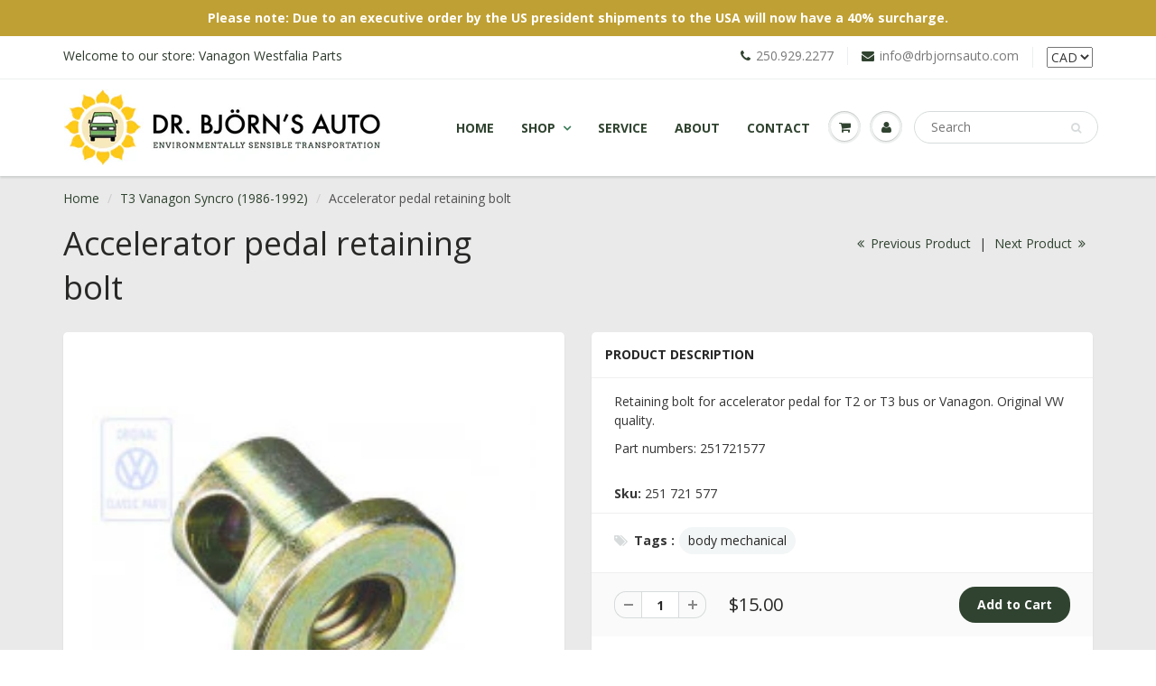

--- FILE ---
content_type: text/html; charset=utf-8
request_url: https://vanagonwestfaliaparts.com/collections/t3-vanagon-syncro-1986-1992/products/retaining-bolt-for-accelerator-pedal
body_size: 17355
content:
<!doctype html>
<html lang="en" class="noIE">
  <head>

    <!-- Basic page needs ================================================== -->
    <meta charset="utf-8">
    <meta name="viewport" content="width=device-width, initial-scale=1, maximum-scale=1">

    <!-- Title and description ================================================== -->
    <title>
      Accelerator pedal retaining bolt &ndash; Dr. Björn&#39;s Auto
    </title>

    
    <meta name="description" content="Retaining bolt for accelerator pedal for T2 or T3 bus or Vanagon. Original VW quality. Part numbers: 251721577">
    

    <!-- Helpers ================================================== -->
    
  <meta property="og:type" content="product">
  <meta property="og:title" content="Accelerator pedal retaining bolt">
  
  <meta property="og:image" content="http://vanagonwestfaliaparts.com/cdn/shop/products/251721577_grande.jpg?v=1603219362">
  <meta property="og:image:secure_url" content="https://vanagonwestfaliaparts.com/cdn/shop/products/251721577_grande.jpg?v=1603219362">
  
  <meta property="og:price:amount" content="15.00">
  <meta property="og:price:currency" content="CAD">


  <meta property="og:description" content="Retaining bolt for accelerator pedal for T2 or T3 bus or Vanagon. Original VW quality. Part numbers: 251721577">

  <meta property="og:url" content="https://vanagonwestfaliaparts.com/products/retaining-bolt-for-accelerator-pedal">
  <meta property="og:site_name" content="Dr. Björn&#39;s Auto">



<meta name="twitter:card" content="summary">

  <meta name="twitter:title" content="Accelerator pedal retaining bolt">
  <meta name="twitter:description" content="Retaining bolt for accelerator pedal for T2 or T3 bus or Vanagon. Original VW quality.
Part numbers: 251721577">
  <meta name="twitter:image" content="https://vanagonwestfaliaparts.com/cdn/shop/products/251721577_medium.jpg?v=1603219362">
  <meta name="twitter:image:width" content="240">
  <meta name="twitter:image:height" content="240">

    <link rel="canonical" href="https://vanagonwestfaliaparts.com/products/retaining-bolt-for-accelerator-pedal">
    <meta name="viewport" content="width=device-width,initial-scale=1">
    <meta name="theme-color" content="#304330">

    
    <link rel="shortcut icon" href="//vanagonwestfaliaparts.com/cdn/shop/t/6/assets/favicon.png?v=77967908738129466121479161530" type="image/png" />
    
    <link href="//vanagonwestfaliaparts.com/cdn/shop/t/6/assets/apps.css?v=153786007497407400321478802203" rel="stylesheet" type="text/css" media="all" />
    <link href="//vanagonwestfaliaparts.com/cdn/shop/t/6/assets/style.css?v=34669672166883015761756427836" rel="stylesheet" type="text/css" media="all" />
    <link href="//vanagonwestfaliaparts.com/cdn/shop/t/6/assets/nav.scss.css?v=31012087318804932431588795809" rel="stylesheet" type="text/css" media="all" />
    <link href="//vanagonwestfaliaparts.com/cdn/shop/t/6/assets/custom.css?v=149019954638160202041486157572" rel="stylesheet" type="text/css" media="all" />
    
    <link rel="stylesheet" type="text/css" href="//fonts.googleapis.com/css?family=Open+Sans:300,400,700,900">
    
    
    
    <link href="https://fonts.googleapis.com/css?family=Roboto+Slab" rel="stylesheet">

    <!-- Header hook for plugins ================================================== -->
    <script>window.performance && window.performance.mark && window.performance.mark('shopify.content_for_header.start');</script><meta id="shopify-digital-wallet" name="shopify-digital-wallet" content="/13536889/digital_wallets/dialog">
<meta name="shopify-checkout-api-token" content="b5196c16c0c77f9f11618b473d497869">
<meta id="in-context-paypal-metadata" data-shop-id="13536889" data-venmo-supported="false" data-environment="production" data-locale="en_US" data-paypal-v4="true" data-currency="CAD">
<link rel="alternate" type="application/json+oembed" href="https://vanagonwestfaliaparts.com/products/retaining-bolt-for-accelerator-pedal.oembed">
<script async="async" src="/checkouts/internal/preloads.js?locale=en-CA"></script>
<link rel="preconnect" href="https://shop.app" crossorigin="anonymous">
<script async="async" src="https://shop.app/checkouts/internal/preloads.js?locale=en-CA&shop_id=13536889" crossorigin="anonymous"></script>
<script id="shopify-features" type="application/json">{"accessToken":"b5196c16c0c77f9f11618b473d497869","betas":["rich-media-storefront-analytics"],"domain":"vanagonwestfaliaparts.com","predictiveSearch":true,"shopId":13536889,"locale":"en"}</script>
<script>var Shopify = Shopify || {};
Shopify.shop = "dr-bjornss-auto.myshopify.com";
Shopify.locale = "en";
Shopify.currency = {"active":"CAD","rate":"1.0"};
Shopify.country = "CA";
Shopify.theme = {"name":"ShowTime","id":128283265,"schema_name":null,"schema_version":null,"theme_store_id":687,"role":"main"};
Shopify.theme.handle = "null";
Shopify.theme.style = {"id":null,"handle":null};
Shopify.cdnHost = "vanagonwestfaliaparts.com/cdn";
Shopify.routes = Shopify.routes || {};
Shopify.routes.root = "/";</script>
<script type="module">!function(o){(o.Shopify=o.Shopify||{}).modules=!0}(window);</script>
<script>!function(o){function n(){var o=[];function n(){o.push(Array.prototype.slice.apply(arguments))}return n.q=o,n}var t=o.Shopify=o.Shopify||{};t.loadFeatures=n(),t.autoloadFeatures=n()}(window);</script>
<script>
  window.ShopifyPay = window.ShopifyPay || {};
  window.ShopifyPay.apiHost = "shop.app\/pay";
  window.ShopifyPay.redirectState = null;
</script>
<script id="shop-js-analytics" type="application/json">{"pageType":"product"}</script>
<script defer="defer" async type="module" src="//vanagonwestfaliaparts.com/cdn/shopifycloud/shop-js/modules/v2/client.init-shop-cart-sync_BT-GjEfc.en.esm.js"></script>
<script defer="defer" async type="module" src="//vanagonwestfaliaparts.com/cdn/shopifycloud/shop-js/modules/v2/chunk.common_D58fp_Oc.esm.js"></script>
<script defer="defer" async type="module" src="//vanagonwestfaliaparts.com/cdn/shopifycloud/shop-js/modules/v2/chunk.modal_xMitdFEc.esm.js"></script>
<script type="module">
  await import("//vanagonwestfaliaparts.com/cdn/shopifycloud/shop-js/modules/v2/client.init-shop-cart-sync_BT-GjEfc.en.esm.js");
await import("//vanagonwestfaliaparts.com/cdn/shopifycloud/shop-js/modules/v2/chunk.common_D58fp_Oc.esm.js");
await import("//vanagonwestfaliaparts.com/cdn/shopifycloud/shop-js/modules/v2/chunk.modal_xMitdFEc.esm.js");

  window.Shopify.SignInWithShop?.initShopCartSync?.({"fedCMEnabled":true,"windoidEnabled":true});

</script>
<script>
  window.Shopify = window.Shopify || {};
  if (!window.Shopify.featureAssets) window.Shopify.featureAssets = {};
  window.Shopify.featureAssets['shop-js'] = {"shop-cart-sync":["modules/v2/client.shop-cart-sync_DZOKe7Ll.en.esm.js","modules/v2/chunk.common_D58fp_Oc.esm.js","modules/v2/chunk.modal_xMitdFEc.esm.js"],"init-fed-cm":["modules/v2/client.init-fed-cm_B6oLuCjv.en.esm.js","modules/v2/chunk.common_D58fp_Oc.esm.js","modules/v2/chunk.modal_xMitdFEc.esm.js"],"shop-cash-offers":["modules/v2/client.shop-cash-offers_D2sdYoxE.en.esm.js","modules/v2/chunk.common_D58fp_Oc.esm.js","modules/v2/chunk.modal_xMitdFEc.esm.js"],"shop-login-button":["modules/v2/client.shop-login-button_QeVjl5Y3.en.esm.js","modules/v2/chunk.common_D58fp_Oc.esm.js","modules/v2/chunk.modal_xMitdFEc.esm.js"],"pay-button":["modules/v2/client.pay-button_DXTOsIq6.en.esm.js","modules/v2/chunk.common_D58fp_Oc.esm.js","modules/v2/chunk.modal_xMitdFEc.esm.js"],"shop-button":["modules/v2/client.shop-button_DQZHx9pm.en.esm.js","modules/v2/chunk.common_D58fp_Oc.esm.js","modules/v2/chunk.modal_xMitdFEc.esm.js"],"avatar":["modules/v2/client.avatar_BTnouDA3.en.esm.js"],"init-windoid":["modules/v2/client.init-windoid_CR1B-cfM.en.esm.js","modules/v2/chunk.common_D58fp_Oc.esm.js","modules/v2/chunk.modal_xMitdFEc.esm.js"],"init-shop-for-new-customer-accounts":["modules/v2/client.init-shop-for-new-customer-accounts_C_vY_xzh.en.esm.js","modules/v2/client.shop-login-button_QeVjl5Y3.en.esm.js","modules/v2/chunk.common_D58fp_Oc.esm.js","modules/v2/chunk.modal_xMitdFEc.esm.js"],"init-shop-email-lookup-coordinator":["modules/v2/client.init-shop-email-lookup-coordinator_BI7n9ZSv.en.esm.js","modules/v2/chunk.common_D58fp_Oc.esm.js","modules/v2/chunk.modal_xMitdFEc.esm.js"],"init-shop-cart-sync":["modules/v2/client.init-shop-cart-sync_BT-GjEfc.en.esm.js","modules/v2/chunk.common_D58fp_Oc.esm.js","modules/v2/chunk.modal_xMitdFEc.esm.js"],"shop-toast-manager":["modules/v2/client.shop-toast-manager_DiYdP3xc.en.esm.js","modules/v2/chunk.common_D58fp_Oc.esm.js","modules/v2/chunk.modal_xMitdFEc.esm.js"],"init-customer-accounts":["modules/v2/client.init-customer-accounts_D9ZNqS-Q.en.esm.js","modules/v2/client.shop-login-button_QeVjl5Y3.en.esm.js","modules/v2/chunk.common_D58fp_Oc.esm.js","modules/v2/chunk.modal_xMitdFEc.esm.js"],"init-customer-accounts-sign-up":["modules/v2/client.init-customer-accounts-sign-up_iGw4briv.en.esm.js","modules/v2/client.shop-login-button_QeVjl5Y3.en.esm.js","modules/v2/chunk.common_D58fp_Oc.esm.js","modules/v2/chunk.modal_xMitdFEc.esm.js"],"shop-follow-button":["modules/v2/client.shop-follow-button_CqMgW2wH.en.esm.js","modules/v2/chunk.common_D58fp_Oc.esm.js","modules/v2/chunk.modal_xMitdFEc.esm.js"],"checkout-modal":["modules/v2/client.checkout-modal_xHeaAweL.en.esm.js","modules/v2/chunk.common_D58fp_Oc.esm.js","modules/v2/chunk.modal_xMitdFEc.esm.js"],"shop-login":["modules/v2/client.shop-login_D91U-Q7h.en.esm.js","modules/v2/chunk.common_D58fp_Oc.esm.js","modules/v2/chunk.modal_xMitdFEc.esm.js"],"lead-capture":["modules/v2/client.lead-capture_BJmE1dJe.en.esm.js","modules/v2/chunk.common_D58fp_Oc.esm.js","modules/v2/chunk.modal_xMitdFEc.esm.js"],"payment-terms":["modules/v2/client.payment-terms_Ci9AEqFq.en.esm.js","modules/v2/chunk.common_D58fp_Oc.esm.js","modules/v2/chunk.modal_xMitdFEc.esm.js"]};
</script>
<script id="__st">var __st={"a":13536889,"offset":-28800,"reqid":"46dd7f82-67eb-457f-99fc-5131476e06fe-1769060935","pageurl":"vanagonwestfaliaparts.com\/collections\/t3-vanagon-syncro-1986-1992\/products\/retaining-bolt-for-accelerator-pedal","u":"c03eeceff889","p":"product","rtyp":"product","rid":4795007500376};</script>
<script>window.ShopifyPaypalV4VisibilityTracking = true;</script>
<script id="captcha-bootstrap">!function(){'use strict';const t='contact',e='account',n='new_comment',o=[[t,t],['blogs',n],['comments',n],[t,'customer']],c=[[e,'customer_login'],[e,'guest_login'],[e,'recover_customer_password'],[e,'create_customer']],r=t=>t.map((([t,e])=>`form[action*='/${t}']:not([data-nocaptcha='true']) input[name='form_type'][value='${e}']`)).join(','),a=t=>()=>t?[...document.querySelectorAll(t)].map((t=>t.form)):[];function s(){const t=[...o],e=r(t);return a(e)}const i='password',u='form_key',d=['recaptcha-v3-token','g-recaptcha-response','h-captcha-response',i],f=()=>{try{return window.sessionStorage}catch{return}},m='__shopify_v',_=t=>t.elements[u];function p(t,e,n=!1){try{const o=window.sessionStorage,c=JSON.parse(o.getItem(e)),{data:r}=function(t){const{data:e,action:n}=t;return t[m]||n?{data:e,action:n}:{data:t,action:n}}(c);for(const[e,n]of Object.entries(r))t.elements[e]&&(t.elements[e].value=n);n&&o.removeItem(e)}catch(o){console.error('form repopulation failed',{error:o})}}const l='form_type',E='cptcha';function T(t){t.dataset[E]=!0}const w=window,h=w.document,L='Shopify',v='ce_forms',y='captcha';let A=!1;((t,e)=>{const n=(g='f06e6c50-85a8-45c8-87d0-21a2b65856fe',I='https://cdn.shopify.com/shopifycloud/storefront-forms-hcaptcha/ce_storefront_forms_captcha_hcaptcha.v1.5.2.iife.js',D={infoText:'Protected by hCaptcha',privacyText:'Privacy',termsText:'Terms'},(t,e,n)=>{const o=w[L][v],c=o.bindForm;if(c)return c(t,g,e,D).then(n);var r;o.q.push([[t,g,e,D],n]),r=I,A||(h.body.append(Object.assign(h.createElement('script'),{id:'captcha-provider',async:!0,src:r})),A=!0)});var g,I,D;w[L]=w[L]||{},w[L][v]=w[L][v]||{},w[L][v].q=[],w[L][y]=w[L][y]||{},w[L][y].protect=function(t,e){n(t,void 0,e),T(t)},Object.freeze(w[L][y]),function(t,e,n,w,h,L){const[v,y,A,g]=function(t,e,n){const i=e?o:[],u=t?c:[],d=[...i,...u],f=r(d),m=r(i),_=r(d.filter((([t,e])=>n.includes(e))));return[a(f),a(m),a(_),s()]}(w,h,L),I=t=>{const e=t.target;return e instanceof HTMLFormElement?e:e&&e.form},D=t=>v().includes(t);t.addEventListener('submit',(t=>{const e=I(t);if(!e)return;const n=D(e)&&!e.dataset.hcaptchaBound&&!e.dataset.recaptchaBound,o=_(e),c=g().includes(e)&&(!o||!o.value);(n||c)&&t.preventDefault(),c&&!n&&(function(t){try{if(!f())return;!function(t){const e=f();if(!e)return;const n=_(t);if(!n)return;const o=n.value;o&&e.removeItem(o)}(t);const e=Array.from(Array(32),(()=>Math.random().toString(36)[2])).join('');!function(t,e){_(t)||t.append(Object.assign(document.createElement('input'),{type:'hidden',name:u})),t.elements[u].value=e}(t,e),function(t,e){const n=f();if(!n)return;const o=[...t.querySelectorAll(`input[type='${i}']`)].map((({name:t})=>t)),c=[...d,...o],r={};for(const[a,s]of new FormData(t).entries())c.includes(a)||(r[a]=s);n.setItem(e,JSON.stringify({[m]:1,action:t.action,data:r}))}(t,e)}catch(e){console.error('failed to persist form',e)}}(e),e.submit())}));const S=(t,e)=>{t&&!t.dataset[E]&&(n(t,e.some((e=>e===t))),T(t))};for(const o of['focusin','change'])t.addEventListener(o,(t=>{const e=I(t);D(e)&&S(e,y())}));const B=e.get('form_key'),M=e.get(l),P=B&&M;t.addEventListener('DOMContentLoaded',(()=>{const t=y();if(P)for(const e of t)e.elements[l].value===M&&p(e,B);[...new Set([...A(),...v().filter((t=>'true'===t.dataset.shopifyCaptcha))])].forEach((e=>S(e,t)))}))}(h,new URLSearchParams(w.location.search),n,t,e,['guest_login'])})(!0,!0)}();</script>
<script integrity="sha256-4kQ18oKyAcykRKYeNunJcIwy7WH5gtpwJnB7kiuLZ1E=" data-source-attribution="shopify.loadfeatures" defer="defer" src="//vanagonwestfaliaparts.com/cdn/shopifycloud/storefront/assets/storefront/load_feature-a0a9edcb.js" crossorigin="anonymous"></script>
<script crossorigin="anonymous" defer="defer" src="//vanagonwestfaliaparts.com/cdn/shopifycloud/storefront/assets/shopify_pay/storefront-65b4c6d7.js?v=20250812"></script>
<script data-source-attribution="shopify.dynamic_checkout.dynamic.init">var Shopify=Shopify||{};Shopify.PaymentButton=Shopify.PaymentButton||{isStorefrontPortableWallets:!0,init:function(){window.Shopify.PaymentButton.init=function(){};var t=document.createElement("script");t.src="https://vanagonwestfaliaparts.com/cdn/shopifycloud/portable-wallets/latest/portable-wallets.en.js",t.type="module",document.head.appendChild(t)}};
</script>
<script data-source-attribution="shopify.dynamic_checkout.buyer_consent">
  function portableWalletsHideBuyerConsent(e){var t=document.getElementById("shopify-buyer-consent"),n=document.getElementById("shopify-subscription-policy-button");t&&n&&(t.classList.add("hidden"),t.setAttribute("aria-hidden","true"),n.removeEventListener("click",e))}function portableWalletsShowBuyerConsent(e){var t=document.getElementById("shopify-buyer-consent"),n=document.getElementById("shopify-subscription-policy-button");t&&n&&(t.classList.remove("hidden"),t.removeAttribute("aria-hidden"),n.addEventListener("click",e))}window.Shopify?.PaymentButton&&(window.Shopify.PaymentButton.hideBuyerConsent=portableWalletsHideBuyerConsent,window.Shopify.PaymentButton.showBuyerConsent=portableWalletsShowBuyerConsent);
</script>
<script data-source-attribution="shopify.dynamic_checkout.cart.bootstrap">document.addEventListener("DOMContentLoaded",(function(){function t(){return document.querySelector("shopify-accelerated-checkout-cart, shopify-accelerated-checkout")}if(t())Shopify.PaymentButton.init();else{new MutationObserver((function(e,n){t()&&(Shopify.PaymentButton.init(),n.disconnect())})).observe(document.body,{childList:!0,subtree:!0})}}));
</script>
<link id="shopify-accelerated-checkout-styles" rel="stylesheet" media="screen" href="https://vanagonwestfaliaparts.com/cdn/shopifycloud/portable-wallets/latest/accelerated-checkout-backwards-compat.css" crossorigin="anonymous">
<style id="shopify-accelerated-checkout-cart">
        #shopify-buyer-consent {
  margin-top: 1em;
  display: inline-block;
  width: 100%;
}

#shopify-buyer-consent.hidden {
  display: none;
}

#shopify-subscription-policy-button {
  background: none;
  border: none;
  padding: 0;
  text-decoration: underline;
  font-size: inherit;
  cursor: pointer;
}

#shopify-subscription-policy-button::before {
  box-shadow: none;
}

      </style>

<script>window.performance && window.performance.mark && window.performance.mark('shopify.content_for_header.end');</script>

    <!--[if lt IE 9]>
    <script src="//html5shiv.googlecode.com/svn/trunk/html5.js" type="text/javascript"></script>
    <![endif]-->

    

    <script src="//vanagonwestfaliaparts.com/cdn/shop/t/6/assets/jquery.js?v=105778841822381192391478802197" type="text/javascript"></script>
    
    <script src="//vanagonwestfaliaparts.com/cdn/shopifycloud/storefront/assets/themes_support/option_selection-b017cd28.js" type="text/javascript"></script>
    

    <!-- Theme Global App JS ================================================== -->
    <script>
      var app = app || {
        data:{
          template:"product",
          money_format: "${{amount}}"
        }
      }
    </script>

  <link href="https://monorail-edge.shopifysvc.com" rel="dns-prefetch">
<script>(function(){if ("sendBeacon" in navigator && "performance" in window) {try {var session_token_from_headers = performance.getEntriesByType('navigation')[0].serverTiming.find(x => x.name == '_s').description;} catch {var session_token_from_headers = undefined;}var session_cookie_matches = document.cookie.match(/_shopify_s=([^;]*)/);var session_token_from_cookie = session_cookie_matches && session_cookie_matches.length === 2 ? session_cookie_matches[1] : "";var session_token = session_token_from_headers || session_token_from_cookie || "";function handle_abandonment_event(e) {var entries = performance.getEntries().filter(function(entry) {return /monorail-edge.shopifysvc.com/.test(entry.name);});if (!window.abandonment_tracked && entries.length === 0) {window.abandonment_tracked = true;var currentMs = Date.now();var navigation_start = performance.timing.navigationStart;var payload = {shop_id: 13536889,url: window.location.href,navigation_start,duration: currentMs - navigation_start,session_token,page_type: "product"};window.navigator.sendBeacon("https://monorail-edge.shopifysvc.com/v1/produce", JSON.stringify({schema_id: "online_store_buyer_site_abandonment/1.1",payload: payload,metadata: {event_created_at_ms: currentMs,event_sent_at_ms: currentMs}}));}}window.addEventListener('pagehide', handle_abandonment_event);}}());</script>
<script id="web-pixels-manager-setup">(function e(e,d,r,n,o){if(void 0===o&&(o={}),!Boolean(null===(a=null===(i=window.Shopify)||void 0===i?void 0:i.analytics)||void 0===a?void 0:a.replayQueue)){var i,a;window.Shopify=window.Shopify||{};var t=window.Shopify;t.analytics=t.analytics||{};var s=t.analytics;s.replayQueue=[],s.publish=function(e,d,r){return s.replayQueue.push([e,d,r]),!0};try{self.performance.mark("wpm:start")}catch(e){}var l=function(){var e={modern:/Edge?\/(1{2}[4-9]|1[2-9]\d|[2-9]\d{2}|\d{4,})\.\d+(\.\d+|)|Firefox\/(1{2}[4-9]|1[2-9]\d|[2-9]\d{2}|\d{4,})\.\d+(\.\d+|)|Chrom(ium|e)\/(9{2}|\d{3,})\.\d+(\.\d+|)|(Maci|X1{2}).+ Version\/(15\.\d+|(1[6-9]|[2-9]\d|\d{3,})\.\d+)([,.]\d+|)( \(\w+\)|)( Mobile\/\w+|) Safari\/|Chrome.+OPR\/(9{2}|\d{3,})\.\d+\.\d+|(CPU[ +]OS|iPhone[ +]OS|CPU[ +]iPhone|CPU IPhone OS|CPU iPad OS)[ +]+(15[._]\d+|(1[6-9]|[2-9]\d|\d{3,})[._]\d+)([._]\d+|)|Android:?[ /-](13[3-9]|1[4-9]\d|[2-9]\d{2}|\d{4,})(\.\d+|)(\.\d+|)|Android.+Firefox\/(13[5-9]|1[4-9]\d|[2-9]\d{2}|\d{4,})\.\d+(\.\d+|)|Android.+Chrom(ium|e)\/(13[3-9]|1[4-9]\d|[2-9]\d{2}|\d{4,})\.\d+(\.\d+|)|SamsungBrowser\/([2-9]\d|\d{3,})\.\d+/,legacy:/Edge?\/(1[6-9]|[2-9]\d|\d{3,})\.\d+(\.\d+|)|Firefox\/(5[4-9]|[6-9]\d|\d{3,})\.\d+(\.\d+|)|Chrom(ium|e)\/(5[1-9]|[6-9]\d|\d{3,})\.\d+(\.\d+|)([\d.]+$|.*Safari\/(?![\d.]+ Edge\/[\d.]+$))|(Maci|X1{2}).+ Version\/(10\.\d+|(1[1-9]|[2-9]\d|\d{3,})\.\d+)([,.]\d+|)( \(\w+\)|)( Mobile\/\w+|) Safari\/|Chrome.+OPR\/(3[89]|[4-9]\d|\d{3,})\.\d+\.\d+|(CPU[ +]OS|iPhone[ +]OS|CPU[ +]iPhone|CPU IPhone OS|CPU iPad OS)[ +]+(10[._]\d+|(1[1-9]|[2-9]\d|\d{3,})[._]\d+)([._]\d+|)|Android:?[ /-](13[3-9]|1[4-9]\d|[2-9]\d{2}|\d{4,})(\.\d+|)(\.\d+|)|Mobile Safari.+OPR\/([89]\d|\d{3,})\.\d+\.\d+|Android.+Firefox\/(13[5-9]|1[4-9]\d|[2-9]\d{2}|\d{4,})\.\d+(\.\d+|)|Android.+Chrom(ium|e)\/(13[3-9]|1[4-9]\d|[2-9]\d{2}|\d{4,})\.\d+(\.\d+|)|Android.+(UC? ?Browser|UCWEB|U3)[ /]?(15\.([5-9]|\d{2,})|(1[6-9]|[2-9]\d|\d{3,})\.\d+)\.\d+|SamsungBrowser\/(5\.\d+|([6-9]|\d{2,})\.\d+)|Android.+MQ{2}Browser\/(14(\.(9|\d{2,})|)|(1[5-9]|[2-9]\d|\d{3,})(\.\d+|))(\.\d+|)|K[Aa][Ii]OS\/(3\.\d+|([4-9]|\d{2,})\.\d+)(\.\d+|)/},d=e.modern,r=e.legacy,n=navigator.userAgent;return n.match(d)?"modern":n.match(r)?"legacy":"unknown"}(),u="modern"===l?"modern":"legacy",c=(null!=n?n:{modern:"",legacy:""})[u],f=function(e){return[e.baseUrl,"/wpm","/b",e.hashVersion,"modern"===e.buildTarget?"m":"l",".js"].join("")}({baseUrl:d,hashVersion:r,buildTarget:u}),m=function(e){var d=e.version,r=e.bundleTarget,n=e.surface,o=e.pageUrl,i=e.monorailEndpoint;return{emit:function(e){var a=e.status,t=e.errorMsg,s=(new Date).getTime(),l=JSON.stringify({metadata:{event_sent_at_ms:s},events:[{schema_id:"web_pixels_manager_load/3.1",payload:{version:d,bundle_target:r,page_url:o,status:a,surface:n,error_msg:t},metadata:{event_created_at_ms:s}}]});if(!i)return console&&console.warn&&console.warn("[Web Pixels Manager] No Monorail endpoint provided, skipping logging."),!1;try{return self.navigator.sendBeacon.bind(self.navigator)(i,l)}catch(e){}var u=new XMLHttpRequest;try{return u.open("POST",i,!0),u.setRequestHeader("Content-Type","text/plain"),u.send(l),!0}catch(e){return console&&console.warn&&console.warn("[Web Pixels Manager] Got an unhandled error while logging to Monorail."),!1}}}}({version:r,bundleTarget:l,surface:e.surface,pageUrl:self.location.href,monorailEndpoint:e.monorailEndpoint});try{o.browserTarget=l,function(e){var d=e.src,r=e.async,n=void 0===r||r,o=e.onload,i=e.onerror,a=e.sri,t=e.scriptDataAttributes,s=void 0===t?{}:t,l=document.createElement("script"),u=document.querySelector("head"),c=document.querySelector("body");if(l.async=n,l.src=d,a&&(l.integrity=a,l.crossOrigin="anonymous"),s)for(var f in s)if(Object.prototype.hasOwnProperty.call(s,f))try{l.dataset[f]=s[f]}catch(e){}if(o&&l.addEventListener("load",o),i&&l.addEventListener("error",i),u)u.appendChild(l);else{if(!c)throw new Error("Did not find a head or body element to append the script");c.appendChild(l)}}({src:f,async:!0,onload:function(){if(!function(){var e,d;return Boolean(null===(d=null===(e=window.Shopify)||void 0===e?void 0:e.analytics)||void 0===d?void 0:d.initialized)}()){var d=window.webPixelsManager.init(e)||void 0;if(d){var r=window.Shopify.analytics;r.replayQueue.forEach((function(e){var r=e[0],n=e[1],o=e[2];d.publishCustomEvent(r,n,o)})),r.replayQueue=[],r.publish=d.publishCustomEvent,r.visitor=d.visitor,r.initialized=!0}}},onerror:function(){return m.emit({status:"failed",errorMsg:"".concat(f," has failed to load")})},sri:function(e){var d=/^sha384-[A-Za-z0-9+/=]+$/;return"string"==typeof e&&d.test(e)}(c)?c:"",scriptDataAttributes:o}),m.emit({status:"loading"})}catch(e){m.emit({status:"failed",errorMsg:(null==e?void 0:e.message)||"Unknown error"})}}})({shopId: 13536889,storefrontBaseUrl: "https://vanagonwestfaliaparts.com",extensionsBaseUrl: "https://extensions.shopifycdn.com/cdn/shopifycloud/web-pixels-manager",monorailEndpoint: "https://monorail-edge.shopifysvc.com/unstable/produce_batch",surface: "storefront-renderer",enabledBetaFlags: ["2dca8a86"],webPixelsConfigList: [{"id":"shopify-app-pixel","configuration":"{}","eventPayloadVersion":"v1","runtimeContext":"STRICT","scriptVersion":"0450","apiClientId":"shopify-pixel","type":"APP","privacyPurposes":["ANALYTICS","MARKETING"]},{"id":"shopify-custom-pixel","eventPayloadVersion":"v1","runtimeContext":"LAX","scriptVersion":"0450","apiClientId":"shopify-pixel","type":"CUSTOM","privacyPurposes":["ANALYTICS","MARKETING"]}],isMerchantRequest: false,initData: {"shop":{"name":"Dr. Björn's Auto","paymentSettings":{"currencyCode":"CAD"},"myshopifyDomain":"dr-bjornss-auto.myshopify.com","countryCode":"CA","storefrontUrl":"https:\/\/vanagonwestfaliaparts.com"},"customer":null,"cart":null,"checkout":null,"productVariants":[{"price":{"amount":15.0,"currencyCode":"CAD"},"product":{"title":"Accelerator pedal retaining bolt","vendor":"Dr. Björn's Auto","id":"4795007500376","untranslatedTitle":"Accelerator pedal retaining bolt","url":"\/products\/retaining-bolt-for-accelerator-pedal","type":"Automotive"},"id":"33439493685336","image":{"src":"\/\/vanagonwestfaliaparts.com\/cdn\/shop\/products\/251721577.jpg?v=1603219362"},"sku":"251 721 577","title":"Default Title","untranslatedTitle":"Default Title"}],"purchasingCompany":null},},"https://vanagonwestfaliaparts.com/cdn","fcfee988w5aeb613cpc8e4bc33m6693e112",{"modern":"","legacy":""},{"shopId":"13536889","storefrontBaseUrl":"https:\/\/vanagonwestfaliaparts.com","extensionBaseUrl":"https:\/\/extensions.shopifycdn.com\/cdn\/shopifycloud\/web-pixels-manager","surface":"storefront-renderer","enabledBetaFlags":"[\"2dca8a86\"]","isMerchantRequest":"false","hashVersion":"fcfee988w5aeb613cpc8e4bc33m6693e112","publish":"custom","events":"[[\"page_viewed\",{}],[\"product_viewed\",{\"productVariant\":{\"price\":{\"amount\":15.0,\"currencyCode\":\"CAD\"},\"product\":{\"title\":\"Accelerator pedal retaining bolt\",\"vendor\":\"Dr. Björn's Auto\",\"id\":\"4795007500376\",\"untranslatedTitle\":\"Accelerator pedal retaining bolt\",\"url\":\"\/products\/retaining-bolt-for-accelerator-pedal\",\"type\":\"Automotive\"},\"id\":\"33439493685336\",\"image\":{\"src\":\"\/\/vanagonwestfaliaparts.com\/cdn\/shop\/products\/251721577.jpg?v=1603219362\"},\"sku\":\"251 721 577\",\"title\":\"Default Title\",\"untranslatedTitle\":\"Default Title\"}}]]"});</script><script>
  window.ShopifyAnalytics = window.ShopifyAnalytics || {};
  window.ShopifyAnalytics.meta = window.ShopifyAnalytics.meta || {};
  window.ShopifyAnalytics.meta.currency = 'CAD';
  var meta = {"product":{"id":4795007500376,"gid":"gid:\/\/shopify\/Product\/4795007500376","vendor":"Dr. Björn's Auto","type":"Automotive","handle":"retaining-bolt-for-accelerator-pedal","variants":[{"id":33439493685336,"price":1500,"name":"Accelerator pedal retaining bolt","public_title":null,"sku":"251 721 577"}],"remote":false},"page":{"pageType":"product","resourceType":"product","resourceId":4795007500376,"requestId":"46dd7f82-67eb-457f-99fc-5131476e06fe-1769060935"}};
  for (var attr in meta) {
    window.ShopifyAnalytics.meta[attr] = meta[attr];
  }
</script>
<script class="analytics">
  (function () {
    var customDocumentWrite = function(content) {
      var jquery = null;

      if (window.jQuery) {
        jquery = window.jQuery;
      } else if (window.Checkout && window.Checkout.$) {
        jquery = window.Checkout.$;
      }

      if (jquery) {
        jquery('body').append(content);
      }
    };

    var hasLoggedConversion = function(token) {
      if (token) {
        return document.cookie.indexOf('loggedConversion=' + token) !== -1;
      }
      return false;
    }

    var setCookieIfConversion = function(token) {
      if (token) {
        var twoMonthsFromNow = new Date(Date.now());
        twoMonthsFromNow.setMonth(twoMonthsFromNow.getMonth() + 2);

        document.cookie = 'loggedConversion=' + token + '; expires=' + twoMonthsFromNow;
      }
    }

    var trekkie = window.ShopifyAnalytics.lib = window.trekkie = window.trekkie || [];
    if (trekkie.integrations) {
      return;
    }
    trekkie.methods = [
      'identify',
      'page',
      'ready',
      'track',
      'trackForm',
      'trackLink'
    ];
    trekkie.factory = function(method) {
      return function() {
        var args = Array.prototype.slice.call(arguments);
        args.unshift(method);
        trekkie.push(args);
        return trekkie;
      };
    };
    for (var i = 0; i < trekkie.methods.length; i++) {
      var key = trekkie.methods[i];
      trekkie[key] = trekkie.factory(key);
    }
    trekkie.load = function(config) {
      trekkie.config = config || {};
      trekkie.config.initialDocumentCookie = document.cookie;
      var first = document.getElementsByTagName('script')[0];
      var script = document.createElement('script');
      script.type = 'text/javascript';
      script.onerror = function(e) {
        var scriptFallback = document.createElement('script');
        scriptFallback.type = 'text/javascript';
        scriptFallback.onerror = function(error) {
                var Monorail = {
      produce: function produce(monorailDomain, schemaId, payload) {
        var currentMs = new Date().getTime();
        var event = {
          schema_id: schemaId,
          payload: payload,
          metadata: {
            event_created_at_ms: currentMs,
            event_sent_at_ms: currentMs
          }
        };
        return Monorail.sendRequest("https://" + monorailDomain + "/v1/produce", JSON.stringify(event));
      },
      sendRequest: function sendRequest(endpointUrl, payload) {
        // Try the sendBeacon API
        if (window && window.navigator && typeof window.navigator.sendBeacon === 'function' && typeof window.Blob === 'function' && !Monorail.isIos12()) {
          var blobData = new window.Blob([payload], {
            type: 'text/plain'
          });

          if (window.navigator.sendBeacon(endpointUrl, blobData)) {
            return true;
          } // sendBeacon was not successful

        } // XHR beacon

        var xhr = new XMLHttpRequest();

        try {
          xhr.open('POST', endpointUrl);
          xhr.setRequestHeader('Content-Type', 'text/plain');
          xhr.send(payload);
        } catch (e) {
          console.log(e);
        }

        return false;
      },
      isIos12: function isIos12() {
        return window.navigator.userAgent.lastIndexOf('iPhone; CPU iPhone OS 12_') !== -1 || window.navigator.userAgent.lastIndexOf('iPad; CPU OS 12_') !== -1;
      }
    };
    Monorail.produce('monorail-edge.shopifysvc.com',
      'trekkie_storefront_load_errors/1.1',
      {shop_id: 13536889,
      theme_id: 128283265,
      app_name: "storefront",
      context_url: window.location.href,
      source_url: "//vanagonwestfaliaparts.com/cdn/s/trekkie.storefront.1bbfab421998800ff09850b62e84b8915387986d.min.js"});

        };
        scriptFallback.async = true;
        scriptFallback.src = '//vanagonwestfaliaparts.com/cdn/s/trekkie.storefront.1bbfab421998800ff09850b62e84b8915387986d.min.js';
        first.parentNode.insertBefore(scriptFallback, first);
      };
      script.async = true;
      script.src = '//vanagonwestfaliaparts.com/cdn/s/trekkie.storefront.1bbfab421998800ff09850b62e84b8915387986d.min.js';
      first.parentNode.insertBefore(script, first);
    };
    trekkie.load(
      {"Trekkie":{"appName":"storefront","development":false,"defaultAttributes":{"shopId":13536889,"isMerchantRequest":null,"themeId":128283265,"themeCityHash":"17611034193090724850","contentLanguage":"en","currency":"CAD","eventMetadataId":"2832a7a9-e704-439a-bce4-e10d52ac8b83"},"isServerSideCookieWritingEnabled":true,"monorailRegion":"shop_domain","enabledBetaFlags":["65f19447"]},"Session Attribution":{},"S2S":{"facebookCapiEnabled":false,"source":"trekkie-storefront-renderer","apiClientId":580111}}
    );

    var loaded = false;
    trekkie.ready(function() {
      if (loaded) return;
      loaded = true;

      window.ShopifyAnalytics.lib = window.trekkie;

      var originalDocumentWrite = document.write;
      document.write = customDocumentWrite;
      try { window.ShopifyAnalytics.merchantGoogleAnalytics.call(this); } catch(error) {};
      document.write = originalDocumentWrite;

      window.ShopifyAnalytics.lib.page(null,{"pageType":"product","resourceType":"product","resourceId":4795007500376,"requestId":"46dd7f82-67eb-457f-99fc-5131476e06fe-1769060935","shopifyEmitted":true});

      var match = window.location.pathname.match(/checkouts\/(.+)\/(thank_you|post_purchase)/)
      var token = match? match[1]: undefined;
      if (!hasLoggedConversion(token)) {
        setCookieIfConversion(token);
        window.ShopifyAnalytics.lib.track("Viewed Product",{"currency":"CAD","variantId":33439493685336,"productId":4795007500376,"productGid":"gid:\/\/shopify\/Product\/4795007500376","name":"Accelerator pedal retaining bolt","price":"15.00","sku":"251 721 577","brand":"Dr. Björn's Auto","variant":null,"category":"Automotive","nonInteraction":true,"remote":false},undefined,undefined,{"shopifyEmitted":true});
      window.ShopifyAnalytics.lib.track("monorail:\/\/trekkie_storefront_viewed_product\/1.1",{"currency":"CAD","variantId":33439493685336,"productId":4795007500376,"productGid":"gid:\/\/shopify\/Product\/4795007500376","name":"Accelerator pedal retaining bolt","price":"15.00","sku":"251 721 577","brand":"Dr. Björn's Auto","variant":null,"category":"Automotive","nonInteraction":true,"remote":false,"referer":"https:\/\/vanagonwestfaliaparts.com\/collections\/t3-vanagon-syncro-1986-1992\/products\/retaining-bolt-for-accelerator-pedal"});
      }
    });


        var eventsListenerScript = document.createElement('script');
        eventsListenerScript.async = true;
        eventsListenerScript.src = "//vanagonwestfaliaparts.com/cdn/shopifycloud/storefront/assets/shop_events_listener-3da45d37.js";
        document.getElementsByTagName('head')[0].appendChild(eventsListenerScript);

})();</script>
<script
  defer
  src="https://vanagonwestfaliaparts.com/cdn/shopifycloud/perf-kit/shopify-perf-kit-3.0.4.min.js"
  data-application="storefront-renderer"
  data-shop-id="13536889"
  data-render-region="gcp-us-central1"
  data-page-type="product"
  data-theme-instance-id="128283265"
  data-theme-name=""
  data-theme-version=""
  data-monorail-region="shop_domain"
  data-resource-timing-sampling-rate="10"
  data-shs="true"
  data-shs-beacon="true"
  data-shs-export-with-fetch="true"
  data-shs-logs-sample-rate="1"
  data-shs-beacon-endpoint="https://vanagonwestfaliaparts.com/api/collect"
></script>
</head>

  <body id="accelerator-pedal-retaining-bolt" class="template-product" >
    <div class="wsmenucontainer clearfix">
      <div class="overlapblackbg"></div>
      

      
      <div class="promo-bar">
  Please note: Due to an executive order by the US president shipments to the USA will now have a 40% surcharge.
</div>
      

      <div id="header">
        
        <div class="header_top">
  <div class="container">
    <div class="top_menu">
      
      <ul>
        
        <li><span class="header-top-text">Welcome to our store: Vanagon Westfalia Parts</span></li>
        
      </ul>
      
    </div>
    <div class="hed_right">
      <ul>
        
        <li><a href="tel:250.929.2277"><span class="fa fa-phone"></span>250.929.2277</a></li>
        
        
        <li><a href="mailto:info@drbjornsauto.com"><span class="fa fa-envelope"></span>info@drbjornsauto.com</a></li>
        
        
        <li>
  <select id="currencies" name="currencies">
    
    
    <option value="CAD" selected="selected">CAD</option>
    
    
    <option value="USD">USD</option>
    
    
    
    
    
    <option value="EUR">EUR</option>
    
    
    
    <option value="GBP">GBP</option>
    
    
  </select>
</li>
            
      </ul>
    </div>
  </div>
</div>

        

        <div class="header_bot">
          <div class="header_content">
            <div class="container">

              
              <div id="nav">
  <nav class="navbar" role="navigation">
  <div class="navbar-header">
        <a href="#" class="visible-ms visible-xs pull-right navbar-cart" id="wsnavtoggle"><div class="cart-icon"><i class="fa fa-bars"></i></div></a>
        <a href="/cart" class="visible-ms visible-xs pull-right navbar-cart"><div class="cart-icon"><span class="count hidden">0</span><i class="fa fa-shopping-cart"></i></div></a>
        <a href="/search" class="visible-ms visible-xs pull-right navbar-cart"><div class="cart-icon"><i class="fa fa-search"></i></div></a>
        
          
            <a class="navbar-brand" href="/" itemprop="url">
              <img src="//vanagonwestfaliaparts.com/cdn/shop/t/6/assets/logo.png?v=83881767467634380351588796857" alt="Dr. Björn&#39;s Auto" itemprop="logo" />
            </a>
          
        
      </div>
    <!-- code here -->
    <ul class="hidden-xs nav navbar-nav navbar-right">
          <li class="dropdown-grid no-open-arrow">
            <a data-toggle="dropdown" href="javascript:;" class="dropdown-toggle" aria-expanded="true"><div class="cart-icon"><span class="count hidden">0</span><i class="fa fa-shopping-cart"></i></div></a>
            <div class="dropdown-grid-wrapper">
              <div class="dropdown-menu no-padding animated fadeInDown col-xs-12 col-sm-9 col-md-7" role="menu">
                <div class="menu_c cart_menu">
  <div class="menu_title clearfix">
    <h4>Shopping Cart</h4>
  </div>
  
  <div class="cart_row">
    <div class="empty-cart">Your cart is currently empty.</div>
  </div>
  
</div>
              </div>
            </div>
          </li>
          
          <li class="dropdown-grid no-open-arrow">
            <a data-toggle="dropdown" href="javascript:;" class="dropdown-toggle" aria-expanded="true"><span class="icons"><i class="fa fa-user"></i></span></a>
            <div class="dropdown-grid-wrapper">
              <div class="dropdown-menu no-padding animated fadeInDown col-xs-12 col-sm-5 col-md-4 col-lg-3" role="menu">
                

<div class="menu_c acc_menu">
  <div class="menu_title clearfix">
    <h4>My Account</h4>
     
  </div>

  
    <div class="login_frm">
      <p class="text-center">Welcome to Dr. Björn&#39;s Auto!</p>
      <div class="remember">
        <a href="/account/login" class="signin_btn btn_c">Login</a>
        <a href="/account/register" class="signin_btn btn_c">Create Account</a>
      </div>
    </div>
  
</div>
              </div>
            </div>
          </li>
          
          <li class="dropdown-grid no-open-arrow">
        
        <div class="fixed-search">    
          


<form action="/search" method="get" role="search">
  <div class="menu_c search_menu">
    <div class="search_box">
      
      <input type="hidden" name="type" value="product">
      
      <input type="search" name="q" value="" class="txtbox" placeholder="Search" aria-label="Search">
      <button class="btn btn-link" type="submit" value="Search"><span class="fa fa-search"></span></button>
    </div>
  </div>
</form>
        </div>
        
      </li>
        </ul>
    	<nav class="wsmenu clearfix multi-drop">
        <ul class="mobile-sub wsmenu-list">
          
          	
          	 
          		<li><a href="/">Home</a></li>
          	
          
          	
          	 
          		<li  class="has-submenu"><a href="/collections">Shop<span class="arrow"></span></a>
                <ul class="wsmenu-submenu">
                  	
                    
                    
                      <li class="has-submenu-sub"><a href="/collections/t1-bus-1950-1968">T1 Bus<span class="left-arrow"></span></a>
                      	<ul class="wsmenu-submenu-sub">
                          
                           	
                          	
                          		<li><a href="/collections/t1-bus-1950-1968/brakes">Brakes</a></li>
                              
                          
                        </ul>
                      </li>
                  	
                    
                    
                    
                      <li class="has-submenu-sub"><a href="/collections/t2-bus-1968-1979">T2 Bus<span class="left-arrow"></span></a>
                      	<ul class="wsmenu-submenu-sub">
                          
                           	
                          	
                          		<li><a href="/collections/t2-bus-1968-1979/accessories">Accessories, Manuals</a></li>
                              
                          
                           	
                          	
                          		<li><a href="/collections/t2-bus-1968-1979/Axle-and-Suspension">Axle, Suspension and Wheels</a></li>
                              
                          
                           	
                          	
                          		<li><a href="/collections/t2-bus-1968-1979/body-electrical">Body Electrical</a></li>
                              
                          
                           	
                          	
                          		<li><a href="/collections/t2-bus-1968-1979/body-mechanical">Body Mechanical</a></li>
                              
                          
                           	
                          	
                          		<li><a href="/collections/t2-bus-1968-1979/Brakes">Brakes</a></li>
                              
                          
                           	
                          	
                          		<li><a href="/collections/t2-bus-1968-1979/clutch-shifter-transmission">Clutch, Shift Linkage, Transmission</a></li>
                              
                          
                           	
                          	
                          		<li><a href="/collections/t2-bus-1968-1979/engine-cooling">Engine Cooling</a></li>
                              
                          
                           	
                          	
                          		<li><a href="/collections/t2-bus-1968-1979/Engine-Electrical">Engine Electrical</a></li>
                              
                          
                           	
                          	
                          		<li><a href="/collections/t2-bus-1968-1979/engine-mechanical">Engine Mechanical</a></li>
                              
                          
                        </ul>
                      </li>
                  	
                    
                    
                    
                      <li class="has-submenu-sub"><a href="/collections/t3-vanagon-1980-1992">T3 Vanagon<span class="left-arrow"></span></a>
                      	<ul class="wsmenu-submenu-sub">
                          
                           	
                          	
                          		<li><a href="/collections/t3-vanagon-1980-1992/accessories">Accessories, Manuals</a></li>
                              
                          
                           	
                          	
                          		<li><a href="/collections/t3-vanagon-1980-1992/Axle-and-Wheels">Axle and Wheels</a></li>
                              
                          
                           	
                          	
                          		<li><a href="/collections/t3-vanagon-1980-1992/Body-Electrical">Body Electrical</a></li>
                              
                          
                           	
                          	
                          		<li><a href="/collections/t3-vanagon-1980-1992/body-mechanical">Body Mechanical</a></li>
                              
                          
                           	
                          	
                          		<li><a href="/collections/t3-vanagon-1980-1992/Brakes">Brakes</a></li>
                              
                          
                           	
                          	
                          		<li><a href="/collections/t3-vanagon-1980-1992/Clutch-Shifter-Transmission">Clutch, Shift Linkage, Transmission</a></li>
                              
                          
                           	
                          	
                          		<li><a href="/collections/t3-vanagon-1980-1992/Engine-Cooling">Engine Cooling</a></li>
                              
                          
                           	
                          	
                          		<li><a href="/collections/t3-vanagon-1980-1992/Engine-Electrical">Engine Electrical</a></li>
                              
                          
                           	
                          	
                          		<li><a href="/collections/t3-vanagon-1980-1992/Engine-Mechanical">Engine Mechanical</a></li>
                              
                          
                           	
                          	
                          		<li><a href="/collections/t3-vanagon-1980-1992/Exhaust">Exhaust</a></li>
                              
                          
                           	
                          	
                          		<li><a href="/collections/t3-vanagon-1980-1992/Fuel-Supply">Fuel System</a></li>
                              
                          
                           	
                          	
                          		<li><a href="/collections/t3-vanagon-1980-1992/heating-ventilation">Heating, Ventilation</a></li>
                              
                          
                           	
                          	
                          		<li><a href="/collections/t3-vanagon-1980-1992/lubrication">Lubrication</a></li>
                              
                          
                           	
                          	
                          		<li><a href="/collections/t3-vanagon-1980-1992/Steering-and-Suspension">Steering and Suspension</a></li>
                              
                          
                        </ul>
                      </li>
                  	
                    
                    
                    
                      <li class="has-submenu-sub"><a href="/collections/t3-vanagon-syncro-1986-1992">T3 Vanagon Syncro<span class="left-arrow"></span></a>
                      	<ul class="wsmenu-submenu-sub">
                          
                           	
                          	
                          		<li><a href="/collections/t3-vanagon-syncro-1986-1992/accessories">Accessories, Manuals</a></li>
                              
                          
                           	
                          	
                          		<li><a href="/collections/t3-vanagon-syncro-1986-1992/Axle-and-Wheels">Axle and Wheels</a></li>
                              
                          
                           	
                          	
                          		<li><a href="/collections/t3-vanagon-syncro-1986-1992/body-electrical">Body Electrical</a></li>
                              
                          
                           	
                          	
                          		<li><a href="/collections/t3-vanagon-syncro-1986-1992/Body-Mechanical">Body Mechanical</a></li>
                              
                          
                           	
                          	
                          		<li><a href="/collections/t3-vanagon-syncro-1986-1992/Brake-System">Brakes</a></li>
                              
                          
                           	
                          	
                          		<li><a href="/collections/t3-vanagon-syncro-1986-1992/Clutch-Shifter-Transmission">Clutch, Shift Linkage, Transmission</a></li>
                              
                          
                           	
                          	
                          		<li><a href="/collections/t3-vanagon-syncro-1986-1992/engine-cooling">Engine Cooling</a></li>
                              
                          
                           	
                          	
                          		<li><a href="/collections/t3-vanagon-syncro-1986-1992/engine-electrical">Engine Electrical</a></li>
                              
                          
                           	
                          	
                          		<li><a href="/collections/t3-vanagon-syncro-1986-1992/engine-mechanical">Engine Mechanical</a></li>
                              
                          
                           	
                          	
                          		<li><a href="/collections/t3-vanagon-syncro-1986-1992/exhaust">Exhaust</a></li>
                              
                          
                           	
                          	
                          		<li><a href="/collections/t3-vanagon-syncro-1986-1992/Fuel-Supply">Fuel System</a></li>
                              
                          
                           	
                          	
                          		<li><a href="/collections/t3-vanagon-syncro-1986-1992/heating-ventilation">Heating, Ventilation</a></li>
                              
                          
                           	
                          	
                          		<li><a href="/collections/t3-vanagon-syncro-1986-1992/lubrication">Lubrication</a></li>
                              
                          
                           	
                          	
                          		<li><a href="/collections/t3-vanagon-syncro-1986-1992/Steering-and-Suspension">Steering and Suspension</a></li>
                              
                          
                           	
                          	
                          		<li><a href="/collections/t3-vanagon-syncro-1986-1992/Syncro-Decal">Syncro Decals</a></li>
                              
                          
                        </ul>
                      </li>
                  	
                    
                    
                    
                      <li class="has-submenu-sub"><a href="/collections/t4-eurovan-1993-2003">T4 Eurovan<span class="left-arrow"></span></a>
                      	<ul class="wsmenu-submenu-sub">
                          
                           	
                          	
                          		<li><a href="/collections/t4-eurovan-1993-2003/accessories">Accessories</a></li>
                              
                          
                           	
                          	
                          		<li><a href="/collections/t4-eurovan-1993-2003/Axle-and-Wheels">Axle and Wheels</a></li>
                              
                          
                           	
                          	
                          		<li><a href="/collections/t4-eurovan-1993-2003/Body-Electrical">Body Electrical</a></li>
                              
                          
                           	
                          	
                          		<li><a href="/collections/t4-eurovan-1993-2003/Body-Mechanical">Body Mechanical</a></li>
                              
                          
                           	
                          	
                          		<li><a href="/collections/t4-eurovan-1993-2003/Brake-System">Brakes</a></li>
                              
                          
                           	
                          	
                          		<li><a href="/collections/t4-eurovan-1993-2003/Clutch-Shifter-Transmission">Clutch, Shift Linkage, Transmission</a></li>
                              
                          
                           	
                          	
                          		<li><a href="/collections/t4-eurovan-1993-2003/engine-cooling">Engine Cooling</a></li>
                              
                          
                           	
                          	
                          		<li><a href="/collections/t4-eurovan-1993-2003/Engine-Electrical">Engine Electrical</a></li>
                              
                          
                           	
                          	
                          		<li><a href="/collections/t4-eurovan-1993-2003/Engine-Mechanical">Engine Mechanical</a></li>
                              
                          
                           	
                          	
                          		<li><a href="/collections/t4-eurovan-1993-2003/Exhaust">Exhaust</a></li>
                              
                          
                           	
                          	
                          		<li><a href="/collections/t4-eurovan-1993-2003/fuel-system">Fuel System</a></li>
                              
                          
                           	
                          	
                          		<li><a href="/collections/t4-eurovan-1993-2003/HVAC">Heating, Ventilation, A/C</a></li>
                              
                          
                           	
                          	
                          		<li><a href="/collections/t4-eurovan-1993-2003/steering-and-suspension">Steering and Suspension</a></li>
                              
                          
                        </ul>
                      </li>
                  	
                    
                    
                    
                      <li><a href="/collections/t4-eurovan-syncro-and-tdi">T4 Syncro, 2.5 TDI</a></li>
                    
                    
                    
                    
                      <li class="has-submenu-sub"><a href="/collections/camper-parts-and-accessories">Camper Parts<span class="left-arrow"></span></a>
                      	<ul class="wsmenu-submenu-sub">
                          
                           	
                          	
                          		<li><a href="/collections/camper-parts-and-accessories/T2-Camper">T2 Camper</a></li>
                              
                          
                           	
                          	
                          		<li><a href="/collections/camper-parts-and-accessories/Interior-T3-Camper">T3 Camper Interior </a></li>
                              
                          
                           	
                          	
                          		<li><a href="/collections/camper-parts-and-accessories/exterior-T3-camper">T3 Camper Exterior </a></li>
                              
                          
                           	
                          	
                          		<li><a href="/collections/camper-parts-and-accessories/T4-Camper-Interior">T4 Camper Interior</a></li>
                              
                          
                           	
                          	
                          		<li><a href="/collections/camper-parts-and-accessories/T4-Camper-exterior">T4 Camper Exterior</a></li>
                              
                          
                           	
                          	
                          		<li><a href="/collections/camper-parts-and-accessories/Appliances">Appliances</a></li>
                              
                          
                           	
                          	
                          		<li><a href="/collections/camper-parts-and-accessories/Awnings-and-Tents">Awnings and Tents</a></li>
                              
                          
                           	
                          	
                          		<li><a href="/collections/camper-parts-and-accessories/Cooking">Cookware and Gear</a></li>
                              
                          
                           	
                          	
                          		<li><a href="/collections/camper-parts-and-accessories/Westfalia-Decal">Decals (Westfalia)</a></li>
                              
                          
                           	
                          	
                          		<li><a href="/collections/camper-parts-and-accessories/Electrical">Electrical, Lighting</a></li>
                              
                          
                           	
                          	
                          		<li><a href="/collections/camper-parts-and-accessories/pop-top">Pop Top</a></li>
                              
                          
                           	
                          	
                          		<li><a href="/collections/camper-parts-and-accessories/Skylights+Windows">Skylights and Windows</a></li>
                              
                          
                           	
                          	
                          		<li><a href="/collections/camper-parts-and-accessories/Water-Supply">Water Supply</a></li>
                              
                          
                           	
                          	
                          		<li><a href="/collections/camper-parts-and-accessories/DIY">Do It Yourself</a></li>
                              
                          
                        </ul>
                      </li>
                  	
                    
                    
                    
                      <li class="has-submenu-sub"><a href="/collections/accessories">Accessories and Gear<span class="left-arrow"></span></a>
                      	<ul class="wsmenu-submenu-sub">
                          
                           	
                          	
                          		<li><a href="/collections/accessories/Literature">Literature</a></li>
                              
                          
                           	
                          	
                          		<li><a href="/collections/accessories/practical">Practical Items</a></li>
                              
                          
                           	
                          	
                          		<li><a href="/collections/accessories/vw-collection">VW Collection</a></li>
                              
                          
                           	
                          	
                          		<li><a href="/collections/accessories/Werkhaus">Werkhaus</a></li>
                              
                          
                        </ul>
                      </li>
                  	
                    
                    
                    
                      <li><a href="/collections/decals">Decals and Emblems</a></li>
                    
                    
                    
                    
                      <li class="has-submenu-sub"><a href="/collections/westfalia-parts">Westfalia Parts<span class="left-arrow"></span></a>
                      	<ul class="wsmenu-submenu-sub">
                          
                           	
                          	
                          		<li><a href="/collections/westfalia-parts/Westfalia">Westfalia</a></li>
                              
                          
                        </ul>
                      </li>
                  	
                    
                    
                    
                      <li class="has-submenu-sub"><a href="/collections/reimo">Reimo Products<span class="left-arrow"></span></a>
                      	<ul class="wsmenu-submenu-sub">
                          
                           	
                          	
                          		<li><a href="/collections/reimo/Camper-accessories">Camper Accessories</a></li>
                              
                          
                           	
                          	
                          		<li><a href="/collections/reimo/Reimo+interior">Camper Interior</a></li>
                              
                          
                           	
                          	
                          		<li><a href="/collections/reimo/stove">Cooking</a></li>
                              
                          
                           	
                          	
                          		<li><a href="/collections/reimo/Led-Lighting">Led Lighting</a></li>
                              
                          
                           	
                          	
                          		<li><a href="/collections/reimo/Roofs+Reimo+skylights">Roofs and Skylights</a></li>
                              
                          
                           	
                          	
                          		<li><a href="/collections/reimo/VW-Collection">VW Collection</a></li>
                              
                          
                           	
                          	
                          		<li><a href="/collections/reimo/water-supply">Water Supply</a></li>
                              
                          
                           	
                          	
                          		<li><a href="/collections/reimo/windows">Windows</a></li>
                              
                          
                        </ul>
                      </li>
                  	
                    
                    
                    
                      <li class="has-submenu-sub"><a href="/collections/plant-oil-conversions/SVO">Plant Oil Conversions<span class="left-arrow"></span></a>
                      	<ul class="wsmenu-submenu-sub">
                          
                           	
                          	
                          		<li><a href="/collections/plant-oil-conversions/SVO-Kits">PlantDrive Conversion Kits</a></li>
                              
                          
                           	
                          	
                          		<li><a href="/collections/plant-oil-conversions/Filtration">Filtration</a></li>
                              
                          
                           	
                          	
                          		<li><a href="/collections/plant-oil-conversions/Pumps">Pumps</a></li>
                              
                          
                           	
                          	
                          		<li><a href="/collections/plant-oil-conversions/hose-and-fittings">Hose and Fittings</a></li>
                              
                          
                           	
                          	
                          		<li><a href="/collections/plant-oil-conversions/Heating">Heating</a></li>
                              
                          
                           	
                          	
                          		<li><a href="/collections/plant-oil-conversions/Valves">Valves</a></li>
                              
                          
                           	
                          	
                          		<li><a href="/collections/plant-oil-conversions/Control">Electrical Controls</a></li>
                              
                          
                           	
                          	
                          		<li><a href="/collections/plant-oil-conversions/Tanks">Tanks</a></li>
                              
                          
                        </ul>
                      </li>
                  	
                    
                    
                    
                      <li class="has-submenu-sub"><a href="/collections/diesel-parts">Diesel Parts<span class="left-arrow"></span></a>
                      	<ul class="wsmenu-submenu-sub">
                          
                           	
                          	
                          		<li><a href="/collections/diesel-parts/engine-mechanical">Diesel Engine Mechanical</a></li>
                              
                          
                           	
                          	
                          		<li><a href="/collections/diesel-parts/Diesel-Injection">Diesel Fuel Supply and Injection</a></li>
                              
                          
                           	
                          	
                          		<li><a href="/collections/diesel-parts/Diesel-Electrical">Diesel Electrical</a></li>
                              
                          
                        </ul>
                      </li>
                  	
                    
                    
                    
                      <li class="has-submenu-sub"><a href="/collections/fundgrube-experienced-parts">Fundgrube (Experienced Parts)<span class="left-arrow"></span></a>
                      	<ul class="wsmenu-submenu-sub">
                          
                           	
                          	
                          		<li><a href="/collections/fundgrube-experienced-parts/Body-Electrical">Body Electrical</a></li>
                              
                          
                           	
                          	
                          		<li><a href="/collections/fundgrube-experienced-parts/body-mechanical">Body Mechanical</a></li>
                              
                          
                           	
                          	
                          		<li><a href="/collections/fundgrube-experienced-parts/Engine-Electrical">Engine Electrical</a></li>
                              
                          
                           	
                          	
                          		<li><a href="/collections/fundgrube-experienced-parts/Engine-Mechanical">Engine Mechanical</a></li>
                              
                          
                           	
                          	
                          		<li><a href="/collections/fundgrube-experienced-parts/Engine-(complete)">Engine (complete)</a></li>
                              
                          
                           	
                          	
                          		<li><a href="/collections/fundgrube-experienced-parts/Transmission-(complete)">Transmission (complete)</a></li>
                              
                          
                           	
                          	
                          		<li><a href="/collections/fundgrube-experienced-parts/Camper">Camper</a></li>
                              
                          
                           	
                          	
                          		<li><a href="/collections/fundgrube-experienced-parts/Wheels">Wheels</a></li>
                              
                          
                        </ul>
                      </li>
                  	
                    
                  </ul>  
          		</li>
             
          
          	
          	 
          		<li><a href="http://www.drbjornsauto.com">Service</a></li>
          	
          
          	
          	 
          		<li><a href="/pages/about-us">About</a></li>
          	
          
          	
          	 
          		<li><a href="/pages/contact-us">Contact</a></li>
          	
          
  			</ul>
  		</nav>
  </nav>
</div>
              

            </div>
          </div>  
        </div>
      </div><!-- /header -->

      

<div itemscope itemtype="http://schema.org/Product">

  <meta itemprop="url" content="https://vanagonwestfaliaparts.com/products/retaining-bolt-for-accelerator-pedal">
  <meta itemprop="image" content="//vanagonwestfaliaparts.com/cdn/shop/products/251721577_grande.jpg?v=1603219362">

  <div id="content">
    <div class="container">
      



<ol class="breadcrumb">
  <li><a href="/" title="Home">Home</a></li>

  

  
  
  
  <li><a href="/collections/t3-vanagon-syncro-1986-1992" title="">T3 Vanagon Syncro (1986-1992)</a></li>
  
  
  <li>Accelerator pedal retaining bolt</li>

  
</ol>

      <div class="title clearfix">
        <h1 itemprop="name">Accelerator pedal retaining bolt</h1>
        <div class="title_right">
          <div class="next-prev">
                        
            
            <a href="/collections/t3-vanagon-syncro-1986-1992/products/accelerator-cable-for-t3-wbx"><i class="fa fa-angle-double-left"></i> Previous Product</a>
            
            
             | 
            <a href="/collections/t3-vanagon-syncro-1986-1992/products/air-giude-for-t3-vanagon">Next Product <i class="fa fa-angle-double-right"></i></a>
            
            
          </div>
        </div>
      </div>
      <div class="pro_main_c">
        <div class="row">
          <div class="col-lg-6 col-md-7 col-sm-6">
            <link href="//vanagonwestfaliaparts.com/cdn/shop/t/6/assets/flexslider-product.css?v=158053057425320126591484681495" rel="stylesheet" type="text/css" media="all" />


<div class="slider_1 clearfix">
   
  <div id="image-block" data-zoom="enabled">
    <div class="flexslider product_gallery product_images" id="product-4795007500376-gallery">
      <ul class="slides">
        
        <li data-thumb="//vanagonwestfaliaparts.com/cdn/shop/products/251721577_grande.jpg?v=1603219362" data-title="Accelerator pedal retaining bolt">
          
          <a class="image-slide-link" href="//vanagonwestfaliaparts.com/cdn/shop/products/251721577.jpg?v=1603219362" title="Accelerator pedal retaining bolt">
            <img src="//vanagonwestfaliaparts.com/cdn/shop/t/6/assets/loading.gif?v=144445524527713701501481175179" data-src="//vanagonwestfaliaparts.com/cdn/shop/products/251721577_grande.jpg?v=1603219362" alt="Accelerator pedal retaining bolt" data-index="0" data-image-id="15811112534104" class="featured_image" />
          </a>
          
        </li>
        
      </ul>
    </div>
   
  </div>
                  
</div>

          </div>
          <div class="col-lg-6 col-md-5 col-sm-6">

            <div itemprop="offers" itemscope itemtype="http://schema.org/Offer">
              <meta itemprop="priceCurrency" content="CAD">
              <link itemprop="availability" href="http://schema.org/InStock">

              <form class="form-add-to-cart form-horizontal" action="/cart/add" method="post" enctype="multipart/form-data" id="addToCartForm">

                <div class="desc_blk">
                  <h5>Product Description</h5>

                  
                  <!-- variations section  -->

                  

                  <!-- cart section end -->

                  <div class="rte" itemprop="description">
                    <p>Retaining bolt for accelerator pedal for T2 or T3 bus or Vanagon. Original VW quality.</p>
<p>Part numbers: 251721577</p>
                  </div>

                  <!-- product variant sku, vendor --> 

                  
                  <div class="prod_sku_vend">
                    
                    <div class="variant-sku"></div>
                    
                    
                    <div id="variant-inventory">
                    </div>
                  </div>
                  

                  <!-- end product variant sku, vendor --> 


                  <!-- bottom variations section  -->

                  
                  <div class="variations">
                    <div class="row">
                      <div class="col-sm-12">
                        <select name="id" id="product-select-4795007500376" class="product-variants form-control">
                          
                          
                          <option  selected="selected"  data-sku="251 721 577" value="33439493685336">Default Title - $15.00 CAD</option>
                          
                          
                        </select>
                        
                      </div>
                    </div>
                  </div>
                  

                  <!-- bottom variations section end  -->

                  <!-- product tags -->

                  
                  
                  <div class="tag_c clearfix product_tags">
                    
                    <ul>
                      <li>
                        <span><b><span class="fa fa-tags"></span>Tags :</b></span>
                        
                        <a class = "tag" href="/collections/all/body-mechanical">body mechanical</a>
                        
                      </li>
                    </ul>
                    
                  </div>
                  

                  <!-- end product tags -->

                  
                   
                  <div class="desc_blk_bot clearfix">
                    <div class="qty"> <a class="minus_btn" ></a>
                      <input type="text" id="quantity" name="quantity" class="txtbox" value="1" min="1">
                      <a class="plus_btn" ></a> 
                    </div>
                    <div class="price">
                      <span id="productPrice" itemprop="price" content="15.00">
                        $15.00
                      </span>

                      
                    </div>
                    <input type="submit" name="add" class="btn_c" id="addToCart" value="Add to Cart">
                  </div>
                  

                  <!-- bottom cart section end -->

                  <div class="review_row clearfix">
                    

                    <div class="share">
                      <div class="social-sharing">
                        <ul>
                            <li><a target="_blank" href="//www.facebook.com/sharer/sharer.php?u=https://vanagonwestfaliaparts.com/products/retaining-bolt-for-accelerator-pedal"><i class="fa fa-facebook"></i></a></li> 
  <li><a target="_blank" href="//twitter.com/intent/tweet?url=https://vanagonwestfaliaparts.com/products/retaining-bolt-for-accelerator-pedal&via=&text=Accelerator pedal retaining bolt"><i class="fa fa-twitter"></i></a></li>
  <li><a target="_blank" href="//plusone.google.com/_/+1/confirm?hl=en&url=https://vanagonwestfaliaparts.com/products/retaining-bolt-for-accelerator-pedal"><i class="fa fa-google-plus"></i></a></li>
  <li><a href="javascript:void((function()%7Bvar%20e=document.createElement(&apos;script&apos;);e.setAttribute(&apos;type&apos;,&apos;text/javascript&apos;);e.setAttribute(&apos;charset&apos;,&apos;UTF-8&apos;);e.setAttribute(&apos;src&apos;,&apos;//assets.pinterest.com/js/pinmarklet.js?r=&apos;+Math.random()*99999999);document.body.appendChild(e)%7D)());"><i class="fa fa-pinterest"></i></a></li>
                        </ul>
                      </div>
                    </div>
                  </div>
                </div>
              </form>
            </div>
          </div>
        </div>

        

        
        
        






<div class="h_row_4 animated  fadeInUp" data-animation="fadeInUp">
  <div class="clearfix">
    <h3>Related Products</h3>
    
    
  </div>
  <div class="carosel product_c">
    <div class="row"> 
      <div id="featured-products" class="owl-carousel">
        
        
        
        




<div class="main_box">
  <div class="box_1">
    
    
    <div class="product-image">
      <a href="/collections/t3-vanagon-syncro-1986-1992/products/gift-card-dr-bjorns-auto">
        <div class="product_image" style="background-image: url(//vanagonwestfaliaparts.com/cdn/shop/products/WildflowerEnjoytheRide_large.jpg?v=1607394945)"></div>
      </a>
    </div>
    
  </div>
  <div class="desc">
    <h5><a href="/collections/t3-vanagon-syncro-1986-1992/products/gift-card-dr-bjorns-auto">A Gift Card from Dr. Björn's Auto</a></h5>
    
    <div class="price">From $20.00 </div>
  </div>
  
</div>
        
        
        
        
        
        




<div class="main_box">
  <div class="box_1">
    
    
    <div class="product-image">
      <a href="/collections/t3-vanagon-syncro-1986-1992/products/ac-relay-t3">
        <div class="product_image" style="background-image: url(//vanagonwestfaliaparts.com/cdn/shop/files/431951253F_large.jpg?v=1765396773)"></div>
      </a>
    </div>
    
  </div>
  <div class="desc">
    <h5><a href="/collections/t3-vanagon-syncro-1986-1992/products/ac-relay-t3">AC Relay T3</a></h5>
    
    <div class="price"> $33.00 </div>
  </div>
  
</div>
        
        
        
        
        
        




<div class="main_box">
  <div class="box_1">
    
    
    <div class="product-image">
      <a href="/collections/t3-vanagon-syncro-1986-1992/products/accelerator-cable-for-vanagon-wbx">
        <div class="product_image" style="background-image: url(//vanagonwestfaliaparts.com/cdn/shop/products/251_721_555_large.jpg?v=1559176987)"></div>
      </a>
    </div>
    
  </div>
  <div class="desc">
    <h5><a href="/collections/t3-vanagon-syncro-1986-1992/products/accelerator-cable-for-vanagon-wbx">Accelerator Cable for Aircooled Vanagon</a></h5>
    
    <div class="price"> $13.00 </div>
  </div>
  
</div>
        
        
        
        
        
        




<div class="main_box">
  <div class="box_1">
    
    
    <div class="product-image">
      <a href="/collections/t3-vanagon-syncro-1986-1992/products/accelerator-cable-for-t3-wbx">
        <div class="product_image" style="background-image: url(//vanagonwestfaliaparts.com/cdn/shop/files/251721555Q_large.jpg?v=1719506136)"></div>
      </a>
    </div>
    
  </div>
  <div class="desc">
    <h5><a href="/collections/t3-vanagon-syncro-1986-1992/products/accelerator-cable-for-t3-wbx">Accelerator Cable for T3 WBX</a></h5>
    
    <div class="price">From $36.00 </div>
  </div>
  
</div>
        
        
        
        
        
        
        
        
        
        




<div class="main_box">
  <div class="box_1">
    
    
    <div class="product-image">
      <a href="/collections/t3-vanagon-syncro-1986-1992/products/air-giude-for-t3-vanagon">
        <div class="product_image" style="background-image: url(//vanagonwestfaliaparts.com/cdn/shop/files/251_121_281_A_Set_large.jpg?v=1738115623)"></div>
      </a>
    </div>
    
  </div>
  <div class="desc">
    <h5><a href="/collections/t3-vanagon-syncro-1986-1992/products/air-giude-for-t3-vanagon">Air Baffles for T3 Radiator</a></h5>
    
    <div class="price">From $24.00 </div>
  </div>
  
</div>
        
        
        
        
        
        




<div class="main_box">
  <div class="box_1">
    
    
    <div class="product-image">
      <a href="/collections/t3-vanagon-syncro-1986-1992/products/air-conditioning-condenser-t3">
        <div class="product_image" style="background-image: url(//vanagonwestfaliaparts.com/cdn/shop/products/253260403_large.jpg?v=1591924813)"></div>
      </a>
    </div>
    
  </div>
  <div class="desc">
    <h5><a href="/collections/t3-vanagon-syncro-1986-1992/products/air-conditioning-condenser-t3">Air Conditioning Condenser T3</a></h5>
    
    <div class="price"> $488.00 </div>
  </div>
  
</div>
        
        
        
        
        
        




<div class="main_box">
  <div class="box_1">
    
    
    <div class="product-image">
      <a href="/collections/t3-vanagon-syncro-1986-1992/products/air-filter-2-1-wbx">
        <div class="product_image" style="background-image: url(//vanagonwestfaliaparts.com/cdn/shop/products/025129620A-2_large.jpg?v=1516661784)"></div>
      </a>
    </div>
    
  </div>
  <div class="desc">
    <h5><a href="/collections/t3-vanagon-syncro-1986-1992/products/air-filter-2-1-wbx">Air Filter 2.1 WBX</a></h5>
    
    <div class="price"> $34.00 </div>
  </div>
  
</div>
        
        
        
        
        
        




<div class="main_box">
  <div class="box_1">
    
    
    <div class="product-image">
      <a href="/collections/t3-vanagon-syncro-1986-1992/products/air-flow-meter-seal-t3">
        <div class="product_image" style="background-image: url(//vanagonwestfaliaparts.com/cdn/shop/products/025129683_large.jpg?v=1673659621)"></div>
      </a>
    </div>
    
  </div>
  <div class="desc">
    <h5><a href="/collections/t3-vanagon-syncro-1986-1992/products/air-flow-meter-seal-t3">Air Flow Meter Seal T3</a></h5>
    
    <div class="price"> $6.60 </div>
  </div>
  
</div>
        
        
        
        
        
        




<div class="main_box">
  <div class="box_1">
    
    
    <div class="product-image">
      <a href="/collections/t3-vanagon-syncro-1986-1992/products/air-intake-seal">
        <div class="product_image" style="background-image: url(//vanagonwestfaliaparts.com/cdn/shop/products/025133073_large.jpg?v=1673660179)"></div>
      </a>
    </div>
    
  </div>
  <div class="desc">
    <h5><a href="/collections/t3-vanagon-syncro-1986-1992/products/air-intake-seal">Air Intake Seal</a></h5>
    
    <div class="price">From $6.50 </div>
  </div>
  
</div>
        
        
        
        
        
        




<div class="main_box">
  <div class="box_1">
    
    
    <div class="product-image">
      <a href="/collections/t3-vanagon-syncro-1986-1992/products/heating-vent-t3">
        <div class="product_image" style="background-image: url(//vanagonwestfaliaparts.com/cdn/shop/products/255819384_large.jpg?v=1615501201)"></div>
      </a>
    </div>
    
  </div>
  <div class="desc">
    <h5><a href="/collections/t3-vanagon-syncro-1986-1992/products/heating-vent-t3">Air Vent T3</a></h5>
    
    <div class="price">From $24.00 </div>
  </div>
  
</div>
        
        
        
        
        
        




<div class="main_box">
  <div class="box_1">
    
    
    <div class="product-image">
      <a href="/collections/t3-vanagon-syncro-1986-1992/products/alternator">
        <div class="product_image" style="background-image: url(//vanagonwestfaliaparts.com/cdn/shopifycloud/storefront/assets/no-image-2048-a2addb12_large.gif)"></div>
      </a>
    </div>
    
  </div>
  <div class="desc">
    <h5><a href="/collections/t3-vanagon-syncro-1986-1992/products/alternator">Alternator</a></h5>
    
    <div class="price"> $0.00 </div>
  </div>
  
</div>
        
        
        
        
        
        




<div class="main_box">
  <div class="box_1">
    
    
    <div class="product-image">
      <a href="/collections/t3-vanagon-syncro-1986-1992/products/025-903-137-g">
        <div class="product_image" style="background-image: url(//vanagonwestfaliaparts.com/cdn/shop/products/025_903_137_G_large.png?v=1559177795)"></div>
      </a>
    </div>
    
  </div>
  <div class="desc">
    <h5><a href="/collections/t3-vanagon-syncro-1986-1992/products/025-903-137-g">Alternator Belt for Waterboxer</a></h5>
    
    <div class="price"> $13.50 </div>
  </div>
  
</div>
        
        
        
      </div>
    </div>
  </div>
</div>

        


      </div>
    </div>
  </div>

</div>

<script>

  selectCallback = function (variant, selector) {
    
    /* for the variant sku change */
    
    if (jQuery.type( variant ) === "null")
    {
      $('.variant-sku').empty();
      console.log("woring")
    } 
    else {
      console.log(variant)
         if (variant.sku ) 
         {
          $('.variant-sku').html("<b>Sku: </b>"+ variant.sku);
        }
        else {
          $('.variant-sku').empty();
        }
      }
    
    
     /* end of variant sku change  */
    
    var $product = $('#product-' + selector.product.id +'-gallery');
    if (variant && variant.featured_image && $product.is(":visible")) {
      var original_image = $(".flex-active-slide img", $product), new_image = variant.featured_image;
      Shopify.Image.switchImage(new_image, original_image[0], function (new_image_src, original_image, element) {
        if(typeof $product.flexslider == 'function') {
          $product.flexslider($('[data-image-id="' + variant.featured_image.id + '"]').data('index'));
        }
      });
    }

    

    var addToCart = $('#addToCart'),
        productPrice = $('#productPrice'),
        comparePrice = $('#comparePrice');
    
    if (variant) {
      if (variant.available) {
        // We have a valid product variant, so enable the submit button
        addToCart.removeClass('disabled').prop('disabled', false).val('Add to Cart');

      } else {
        // Variant is sold out, disable the submit button
        addToCart.val('Sold Out').addClass('disabled').prop('disabled', true);
      }

      // Regardless of stock, update the product price
      productPrice.html(Shopify.formatMoney(variant.price, "${{amount}}"));

    // Also update and show the product's compare price if necessary
    if ( variant.compare_at_price > variant.price ) {
    comparePrice
    .html(Shopify.formatMoney(variant.compare_at_price, "${{amount}}"))
    .show();
    } else {
      comparePrice.hide();
    }

  } else {
    // The variant doesn't exist, disable submit button.
    // This may be an error or notice that a specific variant is not available.
    addToCart.val('Unavailable').addClass('disabled').prop('disabled', true);
    }
  };

  jQuery(function($) {
    $product = $('#product-' + 4795007500376);
    new Shopify.OptionSelectors("product-select-4795007500376", { product: {"id":4795007500376,"title":"Accelerator pedal retaining bolt","handle":"retaining-bolt-for-accelerator-pedal","description":"\u003cp\u003eRetaining bolt for accelerator pedal for T2 or T3 bus or Vanagon. Original VW quality.\u003c\/p\u003e\n\u003cp\u003ePart numbers: 251721577\u003c\/p\u003e","published_at":"2020-10-20T11:42:42-07:00","created_at":"2020-10-20T11:42:41-07:00","vendor":"Dr. Björn's Auto","type":"Automotive","tags":["body mechanical"],"price":1500,"price_min":1500,"price_max":1500,"available":true,"price_varies":false,"compare_at_price":null,"compare_at_price_min":0,"compare_at_price_max":0,"compare_at_price_varies":false,"variants":[{"id":33439493685336,"title":"Default Title","option1":"Default Title","option2":null,"option3":null,"sku":"251 721 577","requires_shipping":true,"taxable":true,"featured_image":null,"available":true,"name":"Accelerator pedal retaining bolt","public_title":null,"options":["Default Title"],"price":1500,"weight":100,"compare_at_price":null,"inventory_quantity":-8,"inventory_management":null,"inventory_policy":"deny","barcode":"","requires_selling_plan":false,"selling_plan_allocations":[]}],"images":["\/\/vanagonwestfaliaparts.com\/cdn\/shop\/products\/251721577.jpg?v=1603219362"],"featured_image":"\/\/vanagonwestfaliaparts.com\/cdn\/shop\/products\/251721577.jpg?v=1603219362","options":["Title"],"media":[{"alt":null,"id":7986621120600,"position":1,"preview_image":{"aspect_ratio":1.0,"height":210,"width":210,"src":"\/\/vanagonwestfaliaparts.com\/cdn\/shop\/products\/251721577.jpg?v=1603219362"},"aspect_ratio":1.0,"height":210,"media_type":"image","src":"\/\/vanagonwestfaliaparts.com\/cdn\/shop\/products\/251721577.jpg?v=1603219362","width":210}],"requires_selling_plan":false,"selling_plan_groups":[],"content":"\u003cp\u003eRetaining bolt for accelerator pedal for T2 or T3 bus or Vanagon. Original VW quality.\u003c\/p\u003e\n\u003cp\u003ePart numbers: 251721577\u003c\/p\u003e"}, onVariantSelected: selectCallback });

    // Add label if only one product option and it isn't 'Title'. Could be 'Size'.
    

   // Hide selectors if we only have 1 variant and its title contains 'Default'.
   
   $('.selector-wrapper').hide();
    

    // Auto-select first available variant on page load. Otherwise the product looks sold out.
    
    
    
    
    
    $('.single-option-selector:eq(0)').val("Default Title");
    
    
    

  });
 
  jQuery(document).ready(function($){

    // Initialize popup as usual
    $('.slides').magnificPopup({
    delegate: 'a',
    type: 'image',
    closeOnContentClick: false,
    closeBtnInside: false,
    mainClass: 'mfp-with-zoom mfp-img-mobile',
    image: {
      verticalFit: true
    },
    gallery: {
      enabled: true
    },
    zoom: {
      enabled: true,
      duration: 300, // don't foget to change the duration also in CSS
      opener: function(element) {
        return element.find('img');
        }
      }
    });
  });
</script>

      <div id="footer" >
  
  <div class="f_top">
    <div class="container">
      <div class="row">
        <div class="col-lg-3 col-md-3 col-sm-3 col-ms-6 col-xs-12">
          <div class="ftop_blk">
            <a href="http://www.drbjornsauto.com/"><h5>Check out our services <span class="fa fa-arrow-circle-right"></span></h5></a>
            <span class="icon"><i class="fa fa-wrench"></i></span> 
          </div>
        </div>
        <div class="col-lg-3 col-md-3 col-sm-3 col-ms-6 col-xs-12">
          <div class="ftop_blk">
            <a href="/pages/about-us"><h5>Meet the Team<span class="fa fa-arrow-circle-right"></span></h5></a>
            <span class="icon"><i class="fa fa-group"></i></span> 
          </div>
        </div>
        <div class="col-lg-3 col-md-3 col-sm-3 col-ms-6 col-xs-12">
          <div class="ftop_blk">
            <a href="https://dr-bjornss-auto.myshopify.com/pages/resources"><h5>Resources <span class="fa fa-arrow-circle-right"></span></h5></a>
            <span class="icon"><i class="fa fa-bus"></i></span> 
          </div>
        </div>
        <div class="col-lg-3 col-md-3 col-sm-3 col-ms-6 col-xs-12">
          <div class="ftop_blk bor_none">
            <a href="https://dr-bjornss-auto.myshopify.com/pages/contact-us"><h5>Contact Us <span class="fa fa-arrow-circle-right"></span></h5></a>
            <span class="icon"><i class="fa fa-user o"></i></span> 
          </div>
        </div>
      </div>
    </div>
  </div>
  

  <div class="f_mid">
    <div class="container">
      <div class="row">
        <div class="col-sm-6 col-ms-6">
          <div class="row">
            <div class="col-lg-6 col-md-6 col-sm-6 col-xs-12">
              <h4>Navigate</h4>
              
              <ul>
              
                <li><a href="/">Home</a></li>
              
                <li><a href="/collections">Shop</a></li>
              
                <li><a href="http://www.drbjornsauto.com">Service</a></li>
              
                <li><a href="/pages/about-us">About</a></li>
              
                <li><a href="/pages/contact-us">Contact</a></li>
              
              </ul>
                        
            </div>
            <div class="col-lg-6 col-md-6 col-sm-6 col-xs-12">
              <h4>Links</h4>
              
              <ul>
              
                <li><a href="/pages/resources">Resources</a></li>
              
                <li><a href="/pages/terms-conditions">Terms & Conditions</a></li>
              
              </ul>
                 
            </div>
          </div>
          
          <div class="row">
            <div class="col-sm-12">
              <div class="partner">
                <h4>We Accept</h4>
                <ul class="list-inline">
                  
                  <li><img src="//vanagonwestfaliaparts.com/cdn/shopifycloud/storefront/assets/payment_icons/american_express-1efdc6a3.svg" alt="american express" /></li>
                  
                  <li><img src="//vanagonwestfaliaparts.com/cdn/shopifycloud/storefront/assets/payment_icons/bancontact-13d5ac60.svg" alt="bancontact" /></li>
                  
                  <li><img src="//vanagonwestfaliaparts.com/cdn/shopifycloud/storefront/assets/payment_icons/diners_club-678e3046.svg" alt="diners club" /></li>
                  
                  <li><img src="//vanagonwestfaliaparts.com/cdn/shopifycloud/storefront/assets/payment_icons/discover-59880595.svg" alt="discover" /></li>
                  
                  <li><img src="//vanagonwestfaliaparts.com/cdn/shopifycloud/storefront/assets/payment_icons/ideal-506610f2.svg" alt="ideal" /></li>
                  
                  <li><img src="//vanagonwestfaliaparts.com/cdn/shopifycloud/storefront/assets/payment_icons/master-54b5a7ce.svg" alt="master" /></li>
                  
                  <li><img src="//vanagonwestfaliaparts.com/cdn/shopifycloud/storefront/assets/payment_icons/paypal-a7c68b85.svg" alt="paypal" /></li>
                  
                  <li><img src="//vanagonwestfaliaparts.com/cdn/shopifycloud/storefront/assets/payment_icons/shopify_pay-925ab76d.svg" alt="shopify pay" /></li>
                  
                  <li><img src="//vanagonwestfaliaparts.com/cdn/shopifycloud/storefront/assets/payment_icons/visa-65d650f7.svg" alt="visa" /></li>
                  
                </ul>
              </div> 
            </div>
          </div>
          
        </div>
        <div class="col-lg-3 col-md-3 col-sm-3 col-ms-6 col-xs-12">
          <a class="footer-brand" href="/" itemprop="url">
            <img src="//vanagonwestfaliaparts.com/cdn/shop/t/6/assets/square-logo.png?v=134070071655178659221481175555" alt="Dr. Björn&#39;s Auto" class="img-responsive" itemprop="logo" />
          </a>
        </div>
        <div class="col-lg-3 col-md-3 col-sm-3 col-ms-6 col-xs-12">
          <h4></h4>
          <div class="desc">
            
          </div>
          
          
            <div class="social">
  <ul>
    
    
    <li class="facebook">
      <a href="https://www.facebook.com/drbjornsauto/" target="_blank" title="Facebook"><span class="fa fa-facebook"></span></a>
    </li>
    
    
    
    
    <li class="instagram">
      <a href="https://www.instagram.com/drbjornsauto/" target="_blank" title="Instagram"><span class="fa fa-instagram"></span></a>
    </li>
    
    
    
    <li class="youtube">
      <a href="https://www.youtube.com/watch?v=L-FZwB81dzI" target="_blank" title="YouTube"><span class="fa fa-youtube"></span></a>
    </li>
    
    
  </ul>
</div>
          
        </div>
      </div>
    </div>
  </div>
  <div class="f_bot">
    <div class="container">
      <div class="f_bot_left">&copy; 2026 <a href="/" title="">Dr. Björn&#39;s Auto</a></div>
      <div class="f_bot_right">Powered by <a href="https://www.shopify.com/?ref=ian-hoar">Shopify</a></div>
    </div>
  </div>
</div>

      <script src="//vanagonwestfaliaparts.com/cdn/shop/t/6/assets/jquery.magnific-popup.min.js?v=184276319184155572791478802197" type="text/javascript"></script>

      
      

      

      

      
      

<script src="//vanagonwestfaliaparts.com/cdn/s/javascripts/currencies.js" type="text/javascript"></script>
<script src="//vanagonwestfaliaparts.com/cdn/shop/t/6/assets/jquery.currencies.min.js?v=1102108599951402541478802197" type="text/javascript"></script>

<script>


Currency.format = 'money_with_currency_format';


var shopCurrency = 'CAD';

/* Sometimes merchants change their shop currency, let's tell our JavaScript file */
Currency.moneyFormats[shopCurrency].money_with_currency_format = "${{amount}} CAD";
Currency.moneyFormats[shopCurrency].money_format = "${{amount}}";
  
/* Default currency */
var defaultCurrency = 'CAD' || shopCurrency;
  
/* Cookie currency */
var cookieCurrency = Currency.cookie.read();

/* Fix for customer account pages */
jQuery('span.money span.money').each(function() {
  jQuery(this).parents('span.money').removeClass('money');
});

/* Saving the current price */
jQuery('span.money').each(function() {
  jQuery(this).attr('data-currency-CAD', jQuery(this).html());
});

// If there's no cookie.
if (cookieCurrency == null) {
  if (shopCurrency !== defaultCurrency) {
    Currency.convertAll(shopCurrency, defaultCurrency);
  }
  else {
    Currency.currentCurrency = defaultCurrency;
  }
}
// If the cookie value does not correspond to any value in the currency dropdown.
else if (jQuery('[name=currencies]').size() && jQuery('[name=currencies] option[value=' + cookieCurrency + ']').size() === 0) {
  Currency.currentCurrency = shopCurrency;
  Currency.cookie.write(shopCurrency);
}
else if (cookieCurrency === shopCurrency) {
  Currency.currentCurrency = shopCurrency;
}
else {
  Currency.convertAll(shopCurrency, cookieCurrency);
}

jQuery('[name=currencies]').val(Currency.currentCurrency).change(function() {
  var newCurrency = jQuery(this).val();
  Currency.convertAll(Currency.currentCurrency, newCurrency);
  jQuery('.selected-currency').text(Currency.currentCurrency);
});

var original_selectCallback = window.selectCallback;
var selectCallback = function(variant, selector) {
  original_selectCallback(variant, selector);
  Currency.convertAll(shopCurrency, jQuery('[name=currencies]').val());
  jQuery('.selected-currency').text(Currency.currentCurrency);
};

jQuery('.selected-currency').text(Currency.currentCurrency);

</script>


      

      
      <script src="//vanagonwestfaliaparts.com/cdn/shop/t/6/assets/jquery.owl.min.js?v=140135555062959543691478802197" type="text/javascript"></script>
      

      <script src="//vanagonwestfaliaparts.com/cdn/shop/t/6/assets/scripts.js?v=52512927614791743931484253173" type="text/javascript"></script>
    </div>
    
    <script>
    jQuery('a[href^="http"]').not('a[href^="https://vanagonwestfaliaparts.com"]').attr('target', '_blank');
    </script>
  </body>
</html>